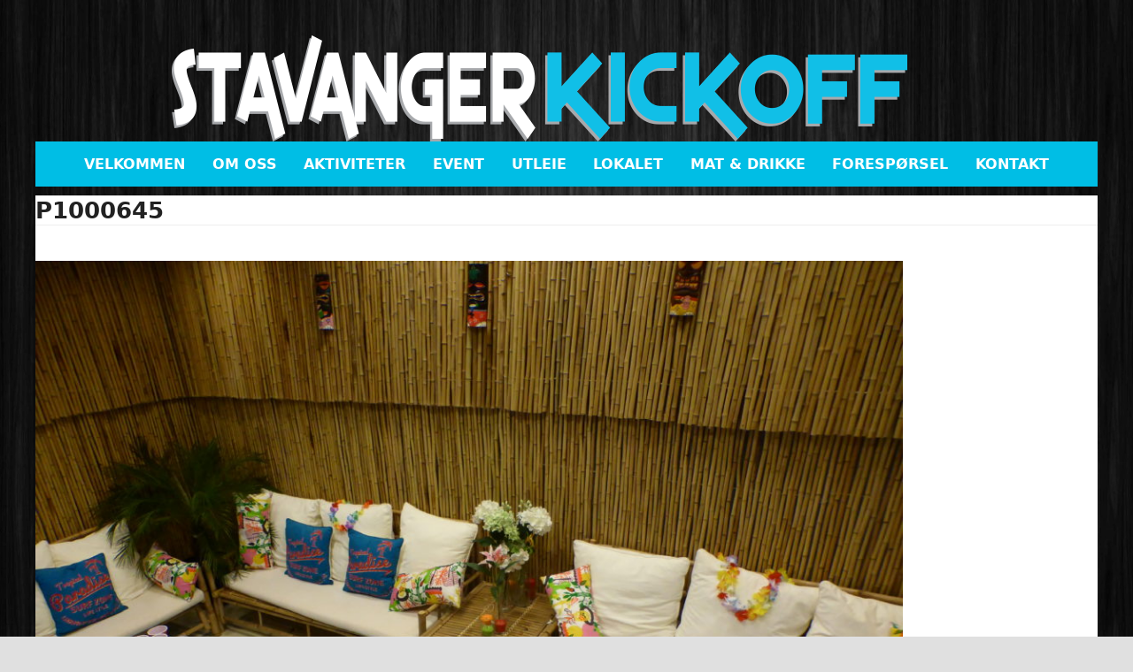

--- FILE ---
content_type: text/html; charset=UTF-8
request_url: https://www.stavangerkickoff.no/lokalet/p1000645/
body_size: 7842
content:
<!DOCTYPE html>
<html lang="nb-NO" class="wpex-classic-style">
<head>
<meta charset="UTF-8">
<link rel="profile" href="http://gmpg.org/xfn/11">
<meta name='robots' content='index, follow, max-image-preview:large, max-snippet:-1, max-video-preview:-1' />
<meta name="viewport" content="width=device-width, initial-scale=1">

	<!-- This site is optimized with the Yoast SEO plugin v26.7 - https://yoast.com/wordpress/plugins/seo/ -->
	<title>P1000645 - Stavanger Kickoff</title>
	<link rel="canonical" href="https://www.stavangerkickoff.no/wp-content/uploads/2016/08/P1000645.jpg" />
	<meta property="og:locale" content="nb_NO" />
	<meta property="og:type" content="article" />
	<meta property="og:title" content="P1000645 - Stavanger Kickoff" />
	<meta property="og:url" content="https://www.stavangerkickoff.no/wp-content/uploads/2016/08/P1000645.jpg" />
	<meta property="og:site_name" content="Stavanger Kickoff" />
	<meta property="og:image" content="https://www.stavangerkickoff.no/lokalet/p1000645" />
	<meta property="og:image:width" content="1024" />
	<meta property="og:image:height" content="768" />
	<meta property="og:image:type" content="image/jpeg" />
	<meta name="twitter:card" content="summary_large_image" />
	<script type="application/ld+json" class="yoast-schema-graph">{"@context":"https://schema.org","@graph":[{"@type":"WebPage","@id":"https://www.stavangerkickoff.no/wp-content/uploads/2016/08/P1000645.jpg","url":"https://www.stavangerkickoff.no/wp-content/uploads/2016/08/P1000645.jpg","name":"P1000645 - Stavanger Kickoff","isPartOf":{"@id":"https://www.stavangerkickoff.no/#website"},"primaryImageOfPage":{"@id":"https://www.stavangerkickoff.no/wp-content/uploads/2016/08/P1000645.jpg#primaryimage"},"image":{"@id":"https://www.stavangerkickoff.no/wp-content/uploads/2016/08/P1000645.jpg#primaryimage"},"thumbnailUrl":"https://www.stavangerkickoff.no/wp-content/uploads/2016/08/P1000645.jpg","datePublished":"2016-12-22T13:02:28+00:00","breadcrumb":{"@id":"https://www.stavangerkickoff.no/wp-content/uploads/2016/08/P1000645.jpg#breadcrumb"},"inLanguage":"nb-NO","potentialAction":[{"@type":"ReadAction","target":["https://www.stavangerkickoff.no/wp-content/uploads/2016/08/P1000645.jpg"]}]},{"@type":"ImageObject","inLanguage":"nb-NO","@id":"https://www.stavangerkickoff.no/wp-content/uploads/2016/08/P1000645.jpg#primaryimage","url":"https://www.stavangerkickoff.no/wp-content/uploads/2016/08/P1000645.jpg","contentUrl":"https://www.stavangerkickoff.no/wp-content/uploads/2016/08/P1000645.jpg","width":4896,"height":3672},{"@type":"BreadcrumbList","@id":"https://www.stavangerkickoff.no/wp-content/uploads/2016/08/P1000645.jpg#breadcrumb","itemListElement":[{"@type":"ListItem","position":1,"name":"Hjem","item":"https://www.stavangerkickoff.no/"},{"@type":"ListItem","position":2,"name":"Lokalet","item":"https://www.stavangerkickoff.no/lokalet/"},{"@type":"ListItem","position":3,"name":"P1000645"}]},{"@type":"WebSite","@id":"https://www.stavangerkickoff.no/#website","url":"https://www.stavangerkickoff.no/","name":"Stavanger Kickoff","description":"","publisher":{"@id":"https://www.stavangerkickoff.no/#organization"},"potentialAction":[{"@type":"SearchAction","target":{"@type":"EntryPoint","urlTemplate":"https://www.stavangerkickoff.no/?s={search_term_string}"},"query-input":{"@type":"PropertyValueSpecification","valueRequired":true,"valueName":"search_term_string"}}],"inLanguage":"nb-NO"},{"@type":"Organization","@id":"https://www.stavangerkickoff.no/#organization","name":"Stavanger Kickoff","url":"https://www.stavangerkickoff.no/","logo":{"@type":"ImageObject","inLanguage":"nb-NO","@id":"https://www.stavangerkickoff.no/#/schema/logo/image/","url":"","contentUrl":"","width":4896,"height":3672,"caption":"Stavanger Kickoff"},"image":{"@id":"https://www.stavangerkickoff.no/#/schema/logo/image/"}}]}</script>
	<!-- / Yoast SEO plugin. -->


<link rel="alternate" type="application/rss+xml" title="Stavanger Kickoff &raquo; strøm" href="https://www.stavangerkickoff.no/feed/" />
<link rel="alternate" title="oEmbed (JSON)" type="application/json+oembed" href="https://www.stavangerkickoff.no/wp-json/oembed/1.0/embed?url=https%3A%2F%2Fwww.stavangerkickoff.no%2Flokalet%2Fp1000645%2F&#038;lang=nb" />
<link rel="alternate" title="oEmbed (XML)" type="text/xml+oembed" href="https://www.stavangerkickoff.no/wp-json/oembed/1.0/embed?url=https%3A%2F%2Fwww.stavangerkickoff.no%2Flokalet%2Fp1000645%2F&#038;format=xml&#038;lang=nb" />
<style id='wp-img-auto-sizes-contain-inline-css'>
img:is([sizes=auto i],[sizes^="auto," i]){contain-intrinsic-size:3000px 1500px}
/*# sourceURL=wp-img-auto-sizes-contain-inline-css */
</style>
<link rel='stylesheet' id='js_composer_front-css' href='https://www.stavangerkickoff.no/wp-content/plugins/js_composer/assets/css/js_composer.min.css?ver=8.7.2' media='all' />
<link rel='stylesheet' id='contact-form-7-css' href='https://www.stavangerkickoff.no/wp-content/plugins/contact-form-7/includes/css/styles.css?ver=6.1.4' media='all' />
<link rel='stylesheet' id='wpex-style-css' href='https://www.stavangerkickoff.no/wp-content/themes/Total/style.css?ver=6.5' media='all' />
<link rel='stylesheet' id='wpex-mobile-menu-breakpoint-max-css' href='https://www.stavangerkickoff.no/wp-content/themes/Total/assets/css/frontend/breakpoints/max.min.css?ver=6.5' media='only screen and (max-width:959px)' />
<link rel='stylesheet' id='wpex-mobile-menu-breakpoint-min-css' href='https://www.stavangerkickoff.no/wp-content/themes/Total/assets/css/frontend/breakpoints/min.min.css?ver=6.5' media='only screen and (min-width:960px)' />
<link rel='stylesheet' id='vcex-shortcodes-css' href='https://www.stavangerkickoff.no/wp-content/themes/Total/assets/css/frontend/vcex-shortcodes.min.css?ver=6.5' media='all' />
<link rel='stylesheet' id='wpex-wpbakery-css' href='https://www.stavangerkickoff.no/wp-content/themes/Total/assets/css/frontend/wpbakery.min.css?ver=6.5' media='all' />
<script src="https://www.stavangerkickoff.no/wp-includes/js/jquery/jquery.min.js?ver=3.7.1" id="jquery-core-js"></script>
<script src="https://www.stavangerkickoff.no/wp-includes/js/jquery/jquery-migrate.min.js?ver=3.4.1" id="jquery-migrate-js"></script>
<script src="//www.stavangerkickoff.no/wp-content/plugins/revslider/sr6/assets/js/rbtools.min.js?ver=6.7.38" async id="tp-tools-js"></script>
<script src="//www.stavangerkickoff.no/wp-content/plugins/revslider/sr6/assets/js/rs6.min.js?ver=6.7.38" async id="revmin-js"></script>
<script id="wpex-core-js-extra">
var wpex_theme_params = {"selectArrowIcon":"\u003Cspan class=\"wpex-select-arrow__icon wpex-icon--sm wpex-flex wpex-icon\" aria-hidden=\"true\"\u003E\u003Csvg viewBox=\"0 0 24 24\" xmlns=\"http://www.w3.org/2000/svg\"\u003E\u003Crect fill=\"none\" height=\"24\" width=\"24\"/\u003E\u003Cg transform=\"matrix(0, -1, 1, 0, -0.115, 23.885)\"\u003E\u003Cpolygon points=\"17.77,3.77 16,2 6,12 16,22 17.77,20.23 9.54,12\"/\u003E\u003C/g\u003E\u003C/svg\u003E\u003C/span\u003E","customSelects":".widget_categories form,.widget_archive select,.vcex-form-shortcode select","scrollToHash":"1","localScrollFindLinks":"1","localScrollHighlight":"1","localScrollUpdateHash":"1","scrollToHashTimeout":"500","localScrollTargets":"li.local-scroll a, a.local-scroll, .local-scroll-link, .local-scroll-link \u003E a,.sidr-class-local-scroll-link,li.sidr-class-local-scroll \u003E span \u003E a,li.sidr-class-local-scroll \u003E a","scrollToBehavior":"smooth"};
//# sourceURL=wpex-core-js-extra
</script>
<script src="https://www.stavangerkickoff.no/wp-content/themes/Total/assets/js/frontend/core.min.js?ver=6.5" id="wpex-core-js" defer data-wp-strategy="defer"></script>
<script id="wpex-inline-js-after">
!function(){const e=document.querySelector("html"),t=()=>{const t=window.innerWidth-document.documentElement.clientWidth;t&&e.style.setProperty("--wpex-scrollbar-width",`${t}px`)};t(),window.addEventListener("resize",(()=>{t()}))}();
//# sourceURL=wpex-inline-js-after
</script>
<script id="wpex-mobile-menu-toggle-js-extra">
var wpex_mobile_menu_toggle_params = {"breakpoint":"959","i18n":{"openSubmenu":"Open submenu of %s","closeSubmenu":"Close submenu of %s"},"openSubmenuIcon":"\u003Cspan class=\"wpex-open-submenu__icon wpex-transition-transform wpex-duration-300 wpex-icon\" aria-hidden=\"true\"\u003E\u003Csvg xmlns=\"http://www.w3.org/2000/svg\" viewBox=\"0 0 448 512\"\u003E\u003Cpath d=\"M201.4 342.6c12.5 12.5 32.8 12.5 45.3 0l160-160c12.5-12.5 12.5-32.8 0-45.3s-32.8-12.5-45.3 0L224 274.7 86.6 137.4c-12.5-12.5-32.8-12.5-45.3 0s-12.5 32.8 0 45.3l160 160z\"/\u003E\u003C/svg\u003E\u003C/span\u003E"};
//# sourceURL=wpex-mobile-menu-toggle-js-extra
</script>
<script src="https://www.stavangerkickoff.no/wp-content/themes/Total/assets/js/frontend/mobile-menu/toggle.min.js?ver=6.5" id="wpex-mobile-menu-toggle-js" defer data-wp-strategy="defer"></script>
<script></script><link rel="https://api.w.org/" href="https://www.stavangerkickoff.no/wp-json/" /><link rel="alternate" title="JSON" type="application/json" href="https://www.stavangerkickoff.no/wp-json/wp/v2/media/447" /><link rel="EditURI" type="application/rsd+xml" title="RSD" href="https://www.stavangerkickoff.no/xmlrpc.php?rsd" />
<meta name="generator" content="WordPress 6.9" />
<link rel='shortlink' href='https://www.stavangerkickoff.no/?p=447' />
<link rel="icon" href="https://www.stavangerkickoff.no/wp-content/uploads/2017/01/32.png" sizes="32x32"><link rel="shortcut icon" href="https://www.stavangerkickoff.no/wp-content/uploads/2017/01/32.png"><link rel="apple-touch-icon" href="https://www.stavangerkickoff.no/wp-content/uploads/2017/01/57.png" sizes="57x57" ><link rel="apple-touch-icon" href="https://www.stavangerkickoff.no/wp-content/uploads/2017/01/76.png" sizes="76x76" ><link rel="apple-touch-icon" href="https://www.stavangerkickoff.no/wp-content/uploads/2017/01/120.png" sizes="120x120"><link rel="apple-touch-icon" href="https://www.stavangerkickoff.no/wp-content/uploads/2017/01/152.png" sizes="114x114"><div id="fb-root"></div>
<script>(function(d, s, id) {
  var js, fjs = d.getElementsByTagName(s)[0];
  if (d.getElementById(id)) return;
  js = d.createElement(s); js.id = id;
  js.src = "//connect.facebook.net/nb_NO/sdk.js#xfbml=1&version=v2.3";
  fjs.parentNode.insertBefore(js, fjs);
}(document, 'script', 'facebook-jssdk'));</script>

    <script>
  (function(i,s,o,g,r,a,m){i['GoogleAnalyticsObject']=r;i[r]=i[r]||function(){
  (i[r].q=i[r].q||[]).push(arguments)},i[r].l=1*new Date();a=s.createElement(o),
  m=s.getElementsByTagName(o)[0];a.async=1;a.src=g;m.parentNode.insertBefore(a,m)
  })(window,document,'script','//www.google-analytics.com/analytics.js','ga');

  ga('create', 'UA-6849079-65', 'stavangerkickoff.no');
  ga('send', 'pageview');

</script><noscript><style>body:not(.content-full-screen) .wpex-vc-row-stretched[data-vc-full-width-init="false"]{visibility:visible;}</style></noscript><script>function setREVStartSize(e){
			//window.requestAnimationFrame(function() {
				window.RSIW = window.RSIW===undefined ? window.innerWidth : window.RSIW;
				window.RSIH = window.RSIH===undefined ? window.innerHeight : window.RSIH;
				try {
					var pw = document.getElementById(e.c).parentNode.offsetWidth,
						newh;
					pw = pw===0 || isNaN(pw) || (e.l=="fullwidth" || e.layout=="fullwidth") ? window.RSIW : pw;
					e.tabw = e.tabw===undefined ? 0 : parseInt(e.tabw);
					e.thumbw = e.thumbw===undefined ? 0 : parseInt(e.thumbw);
					e.tabh = e.tabh===undefined ? 0 : parseInt(e.tabh);
					e.thumbh = e.thumbh===undefined ? 0 : parseInt(e.thumbh);
					e.tabhide = e.tabhide===undefined ? 0 : parseInt(e.tabhide);
					e.thumbhide = e.thumbhide===undefined ? 0 : parseInt(e.thumbhide);
					e.mh = e.mh===undefined || e.mh=="" || e.mh==="auto" ? 0 : parseInt(e.mh,0);
					if(e.layout==="fullscreen" || e.l==="fullscreen")
						newh = Math.max(e.mh,window.RSIH);
					else{
						e.gw = Array.isArray(e.gw) ? e.gw : [e.gw];
						for (var i in e.rl) if (e.gw[i]===undefined || e.gw[i]===0) e.gw[i] = e.gw[i-1];
						e.gh = e.el===undefined || e.el==="" || (Array.isArray(e.el) && e.el.length==0)? e.gh : e.el;
						e.gh = Array.isArray(e.gh) ? e.gh : [e.gh];
						for (var i in e.rl) if (e.gh[i]===undefined || e.gh[i]===0) e.gh[i] = e.gh[i-1];
											
						var nl = new Array(e.rl.length),
							ix = 0,
							sl;
						e.tabw = e.tabhide>=pw ? 0 : e.tabw;
						e.thumbw = e.thumbhide>=pw ? 0 : e.thumbw;
						e.tabh = e.tabhide>=pw ? 0 : e.tabh;
						e.thumbh = e.thumbhide>=pw ? 0 : e.thumbh;
						for (var i in e.rl) nl[i] = e.rl[i]<window.RSIW ? 0 : e.rl[i];
						sl = nl[0];
						for (var i in nl) if (sl>nl[i] && nl[i]>0) { sl = nl[i]; ix=i;}
						var m = pw>(e.gw[ix]+e.tabw+e.thumbw) ? 1 : (pw-(e.tabw+e.thumbw)) / (e.gw[ix]);
						newh =  (e.gh[ix] * m) + (e.tabh + e.thumbh);
					}
					var el = document.getElementById(e.c);
					if (el!==null && el) el.style.height = newh+"px";
					el = document.getElementById(e.c+"_wrapper");
					if (el!==null && el) {
						el.style.height = newh+"px";
						el.style.display = "block";
					}
				} catch(e){
					console.log("Failure at Presize of Slider:" + e)
				}
			//});
		  };</script>
		<style id="wp-custom-css">
			.page-header{background:#fff !important;margin-top:10px;}wpcf7-list-item{display:block;}h2{-webkit-border-radius:4px;-moz-border-radius:4px;border-radius:4px;background-color:#00bee5;padding-left:10px;}h3{-webkit-border-radius:4px;-moz-border-radius:4px;border-radius:4px;background-color:#00bee5;padding-left:10px;}h4{-webkit-border-radius:4px;-moz-border-radius:4px;border-radius:4px;background-color:#00bee5;padding-left:10px;}#main{background:#fff;}.boxed-main-layout #wrap{background:transparent;}/* reCaptcha badge */.grecaptcha-badge{visibility:collapse !important;}		</style>
		<noscript><style> .wpb_animate_when_almost_visible { opacity: 1; }</style></noscript><style data-type="wpex-css" id="wpex-css">/*TYPOGRAPHY*/.main-navigation-ul .link-inner{font-weight:600;font-size:16px;text-transform:uppercase;}.page-header .page-header-title{font-weight:700;font-size:26px;text-transform:uppercase;}h1,.wpex-h1{font-weight:700;font-size:26px;text-transform:uppercase;margin:5px 0px 5px 0px;}h2,.wpex-h2{font-weight:700;font-size:23px;color:#ffffff;text-transform:uppercase;margin:5px 0px 5px 0px;}h3,.wpex-h3{font-weight:700;font-size:19px;color:#ffffff;text-transform:uppercase;margin:5px 0px 5px 0px;}h4,.wpex-h4{font-weight:700;font-size:16px;color:#ffffff;text-transform:uppercase;margin:5px 0px 5px 0px;}/*SITE BACKGROUND*/body{background-image:url(https://145440-www.web.tornado-node.net/wp-content/uploads/2016/08/bg.jpg)!important;background-size:cover;background-position:center center;background-attachment:fixed;background-repeat:no-repeat;}/*CUSTOMIZER STYLING*/#site-scroll-top{min-width:15px;min-height:15px;font-size:10px;background-color:#00bee5;color:#ffffff;}#site-scroll-top:hover{background-color:#ffffff;color:#000000;}:root,.site-boxed.wpex-responsive #wrap{--wpex-container-width:1200px;}#site-navigation-wrap{--wpex-main-nav-link-padding-x:1px;--wpex-main-nav-bg:#00bee5;--wpex-main-nav-border-color:#00bee5;--wpex-main-nav-link-color:#ffffff;--wpex-hover-main-nav-link-color:#ffffff;--wpex-active-main-nav-link-color:#ffffff;--wpex-hover-main-nav-link-color:#000000;--wpex-active-main-nav-link-color:#000000;}:root{--wpex-vc-column-inner-margin-bottom:40px;}</style><link rel='stylesheet' id='rs-plugin-settings-css' href='//www.stavangerkickoff.no/wp-content/plugins/revslider/sr6/assets/css/rs6.css?ver=6.7.38' media='all' />
<style id='rs-plugin-settings-inline-css'>
#rs-demo-id {}
/*# sourceURL=rs-plugin-settings-inline-css */
</style>
</head>

<body class="attachment wp-singular attachment-template-default attachmentid-447 attachment-jpeg wp-embed-responsive wp-theme-Total wpex-theme wpex-responsive boxed-main-layout no-composer wpex-live-site wpex-has-primary-bottom-spacing site-boxed content-full-width sidebar-widget-icons hasnt-overlay-header has-mobile-menu wpex-mobile-toggle-menu-icon_buttons wpex-no-js wpb-js-composer js-comp-ver-8.7.2 vc_responsive">

	
<a href="#content" class="skip-to-content">Skip to content</a>

	
	<span data-ls_id="#site_top" tabindex="-1"></span>
	<div id="outer-wrap" class="wpex-overflow-clip">
		
		
		
		<div id="wrap" class="wpex-clr">

				<header id="site-header" class="header-three dyn-styles wpex-print-hidden wpex-relative wpex-clr">
				<div id="site-header-inner" class="header-three-inner header-padding container wpex-relative wpex-h-100 wpex-py-30 wpex-clr">
<div id="site-logo" class="site-branding header-three-logo logo-padding wpex-flex wpex-items-center wpex-text-center wpex-justify-center">
	<div id="site-logo-inner" ><a id="site-logo-link" href="https://www.stavangerkickoff.no/" rel="home" class="main-logo"><img src="https://www.stavangerkickoff.no/wp-content/uploads/2016/08/logo.png" alt="Stavanger Kickoff" class="logo-img wpex-h-auto wpex-max-w-100 wpex-align-middle" data-no-retina data-skip-lazy fetchpriority="high"></a></div>

</div>

<div id="mobile-menu" class="wpex-mobile-menu-toggle show-at-mm-breakpoint wpex-flex wpex-items-center wpex-absolute wpex-top-50 -wpex-translate-y-50 wpex-right-0">
	<div class="wpex-inline-flex wpex-items-center"><a href="#" class="mobile-menu-toggle" role="button" aria-expanded="false"><span class="mobile-menu-toggle__icon wpex-flex"><span class="wpex-hamburger-icon wpex-hamburger-icon--inactive wpex-hamburger-icon--animate" aria-hidden="true"><span></span></span></span><span class="screen-reader-text" data-open-text>Open mobile menu</span><span class="screen-reader-text" data-open-text>Close mobile menu</span></a></div>
</div>

</div>
		
<div id="site-navigation-wrap" class="navbar-style-three navbar-allows-inner-bg navbar-fixed-line-height hide-at-mm-breakpoint wpex-clr wpex-print-hidden">
	<nav id="site-navigation" class="navigation main-navigation main-navigation-three container wpex-relative wpex-clr" aria-label="Main menu"><ul id="menu-meny" class="main-navigation-ul dropdown-menu wpex-dropdown-menu wpex-dropdown-menu--onhover"><li id="menu-item-19" class="menu-item menu-item-type-post_type menu-item-object-page menu-item-home menu-item-19"><a href="https://www.stavangerkickoff.no/"><span class="link-inner">Velkommen</span></a></li>
<li id="menu-item-18" class="menu-item menu-item-type-post_type menu-item-object-page menu-item-18"><a href="https://www.stavangerkickoff.no/om-oss/"><span class="link-inner">Om oss</span></a></li>
<li id="menu-item-49" class="menu-item menu-item-type-post_type menu-item-object-page menu-item-49"><a href="https://www.stavangerkickoff.no/aktiviteter/"><span class="link-inner">Aktiviteter</span></a></li>
<li id="menu-item-17" class="menu-item menu-item-type-post_type menu-item-object-page menu-item-17"><a href="https://www.stavangerkickoff.no/event/"><span class="link-inner">Event</span></a></li>
<li id="menu-item-47" class="menu-item menu-item-type-post_type menu-item-object-page menu-item-47"><a href="https://www.stavangerkickoff.no/utleie/"><span class="link-inner">Utleie</span></a></li>
<li id="menu-item-48" class="menu-item menu-item-type-post_type menu-item-object-page menu-item-48"><a href="https://www.stavangerkickoff.no/lokalet/"><span class="link-inner">Lokalet</span></a></li>
<li id="menu-item-46" class="menu-item menu-item-type-post_type menu-item-object-page menu-item-46"><a href="https://www.stavangerkickoff.no/mat-drikke/"><span class="link-inner">Mat &#038; Drikke</span></a></li>
<li id="menu-item-139" class="menu-item menu-item-type-post_type menu-item-object-page menu-item-139"><a href="https://www.stavangerkickoff.no/foresporsel/"><span class="link-inner">Forespørsel</span></a></li>
<li id="menu-item-16" class="menu-item menu-item-type-post_type menu-item-object-page menu-item-16"><a href="https://www.stavangerkickoff.no/kontakt/"><span class="link-inner">Kontakt</span></a></li>
</ul></nav>
</div>

	</header>

			
			<main id="main" class="site-main wpex-clr">

				
<header class="page-header default-page-header wpex-relative wpex-mb-40 wpex-surface-2 wpex-py-20 wpex-border-t wpex-border-b wpex-border-solid wpex-border-surface-3 wpex-text-2 wpex-supports-mods">

	
	<div class="page-header-inner container">
<div class="page-header-content">

<h1 class="page-header-title wpex-block wpex-m-0 wpex-text-2xl">

	<span>P1000645</span>

</h1>

</div></div>

	
</header>


	<div class="container wpex-clr">

		
		<div id="primary" class="content-area">

			
			<div id="content" class="site-content">

				
				
						<div id="attachment-post-media"><img width="980" height="735" src="https://www.stavangerkickoff.no/wp-content/uploads/2016/08/P1000645-1024x768.jpg" class="wpex-align-middle" alt="" decoding="async" fetchpriority="high" srcset="https://www.stavangerkickoff.no/wp-content/uploads/2016/08/P1000645-1024x768.jpg 1024w, https://www.stavangerkickoff.no/wp-content/uploads/2016/08/P1000645-300x225.jpg 300w, https://www.stavangerkickoff.no/wp-content/uploads/2016/08/P1000645-768x576.jpg 768w" sizes="(max-width: 980px) 100vw, 980px" /></div>

						<div id="attachment-post-content" class="entry wpex-mt-20 wpex-clr"></div>

						<div id="attachment-post-footer" class="wpex-mt-20 wpex-last-mb-0">
							<strong>Downloads</strong>: <a href="https://www.stavangerkickoff.no/wp-content/uploads/2016/08/P1000645.jpg" download>full (4896x3672)</a> | <a href="https://www.stavangerkickoff.no/wp-content/uploads/2016/08/P1000645-1024x768.jpg" download>large (980x735)</a> | <a href="https://www.stavangerkickoff.no/wp-content/uploads/2016/08/P1000645-300x225.jpg" download>medium (300x225)</a> | <a href="https://www.stavangerkickoff.no/wp-content/uploads/2016/08/P1000645-150x150.jpg" download>thumbnail (150x150)</a>						</div>

					
				
				
			</div>

			
		</div>

		
	</div>


			
		</main>

		
		
<div id="footer-callout-wrap" class="wpex-surface-2 wpex-text-2 wpex-py-30 wpex-border-solid wpex-border-surface-3 wpex-border-y wpex-print-hidden">
	<div id="footer-callout" class="container wpex-md-flex wpex-md-items-center">
					<div id="footer-callout-left" class="footer-callout-content wpex-text-xl wpex-md-flex-grow wpex-md-w-75">Kontakt oss på 466 26 910 eller post@stavangerkickoff.no. <br>
Send gjerne inn prisforespørsler via vårt skjema.</div>
							<div id="footer-callout-right" class="footer-callout-button wpex-mt-20 wpex-md-w-25 wpex-md-pl-20 wpex-md-mt-0"><a href="http://www.stavangerkickoff.no/foresporsel" class="footer-callout-button-link theme-button wpex-flex wpex-items-center wpex-justify-center wpex-m-0 wpex-py-15 wpex-px-20 wpex-text-lg"><span class="footer-callout-button-text">Forespørsel</span></a></div>
						</div>
</div>


	




	<div id="footer-bottom" class="wpex-py-20 wpex-text-sm wpex-surface-dark wpex-bg-gray-900 wpex-text-center wpex-print-hidden">

		
		<div id="footer-bottom-inner" class="container"><div class="footer-bottom-flex wpex-flex wpex-flex-col wpex-gap-10">

<div id="copyright" class="wpex-last-mb-0">Stavanger Kickoff - STAVANGER <br>
TLF: 466 26 910 - post@stavangerkickoff.no - <a href="https://www.stavangerkickoff.no/betingelser/">Generelle Betingelser</a>
- 
<a href="http://www.stavangerkickoff.no/personvern">Personvern</a><br>
Driftes av: <a href="http://www.posuva.no">Posuva.no</a><br>
<br></div>
</div></div>

		
	</div>



	</div>

	
	
</div>


<a href="#top" id="site-scroll-top" class="wpex-z-popover wpex-flex wpex-items-center wpex-justify-center wpex-fixed wpex-rounded-full wpex-text-center wpex-box-content wpex-transition-all wpex-duration-200 wpex-bottom-0 wpex-right-0 wpex-mr-25 wpex-mb-25 wpex-no-underline wpex-print-hidden wpex-surface-2 wpex-text-4 wpex-hover-bg-accent wpex-invisible wpex-opacity-0"><span class="wpex-flex wpex-icon" aria-hidden="true"><svg xmlns="http://www.w3.org/2000/svg" viewBox="0 0 512 512"><path d="M233.4 105.4c12.5-12.5 32.8-12.5 45.3 0l192 192c12.5 12.5 12.5 32.8 0 45.3s-32.8 12.5-45.3 0L256 173.3 86.6 342.6c-12.5 12.5-32.8 12.5-45.3 0s-12.5-32.8 0-45.3l192-192z"/></svg></span><span class="screen-reader-text">Back To Top</span></a>


<nav class="mobile-toggle-nav wpex-mobile-menu mobile-toggle-nav--animate wpex-surface-1 wpex-hidden wpex-text-2 wpex-togglep-afterheader" aria-label="Mobile menu" data-wpex-insert-after="#site-header">
	<div class="mobile-toggle-nav-inner container">
				<ul class="mobile-toggle-nav-ul wpex-h-auto wpex-leading-inherit wpex-list-none wpex-my-0 wpex-mx-auto"></ul>
					</div>
</nav>


		<script>
			window.RS_MODULES = window.RS_MODULES || {};
			window.RS_MODULES.modules = window.RS_MODULES.modules || {};
			window.RS_MODULES.waiting = window.RS_MODULES.waiting || [];
			window.RS_MODULES.defered = false;
			window.RS_MODULES.moduleWaiting = window.RS_MODULES.moduleWaiting || {};
			window.RS_MODULES.type = 'compiled';
		</script>
		<script type="speculationrules">
{"prefetch":[{"source":"document","where":{"and":[{"href_matches":"/*"},{"not":{"href_matches":["/wp-*.php","/wp-admin/*","/wp-content/uploads/*","/wp-content/*","/wp-content/plugins/*","/wp-content/themes/Total/*","/*\\?(.+)"]}},{"not":{"selector_matches":"a[rel~=\"nofollow\"]"}},{"not":{"selector_matches":".no-prefetch, .no-prefetch a"}}]},"eagerness":"conservative"}]}
</script>
<script src="https://www.stavangerkickoff.no/wp-includes/js/dist/hooks.min.js?ver=dd5603f07f9220ed27f1" id="wp-hooks-js"></script>
<script src="https://www.stavangerkickoff.no/wp-includes/js/dist/i18n.min.js?ver=c26c3dc7bed366793375" id="wp-i18n-js"></script>
<script id="wp-i18n-js-after">
wp.i18n.setLocaleData( { 'text direction\u0004ltr': [ 'ltr' ] } );
//# sourceURL=wp-i18n-js-after
</script>
<script src="https://www.stavangerkickoff.no/wp-content/plugins/contact-form-7/includes/swv/js/index.js?ver=6.1.4" id="swv-js"></script>
<script id="contact-form-7-js-translations">
( function( domain, translations ) {
	var localeData = translations.locale_data[ domain ] || translations.locale_data.messages;
	localeData[""].domain = domain;
	wp.i18n.setLocaleData( localeData, domain );
} )( "contact-form-7", {"translation-revision-date":"2025-12-02 21:44:12+0000","generator":"GlotPress\/4.0.3","domain":"messages","locale_data":{"messages":{"":{"domain":"messages","plural-forms":"nplurals=2; plural=n != 1;","lang":"nb_NO"},"This contact form is placed in the wrong place.":["Dette kontaktskjemaet er plassert feil."],"Error:":["Feil:"]}},"comment":{"reference":"includes\/js\/index.js"}} );
//# sourceURL=contact-form-7-js-translations
</script>
<script id="contact-form-7-js-before">
var wpcf7 = {
    "api": {
        "root": "https:\/\/www.stavangerkickoff.no\/wp-json\/",
        "namespace": "contact-form-7\/v1"
    }
};
//# sourceURL=contact-form-7-js-before
</script>
<script src="https://www.stavangerkickoff.no/wp-content/plugins/contact-form-7/includes/js/index.js?ver=6.1.4" id="contact-form-7-js"></script>
<script src="https://www.google.com/recaptcha/api.js?render=6LeKUr0pAAAAAPy0QbYFjCS3K_TuvgFP7lrKsqB4&amp;ver=3.0" id="google-recaptcha-js"></script>
<script src="https://www.stavangerkickoff.no/wp-includes/js/dist/vendor/wp-polyfill.min.js?ver=3.15.0" id="wp-polyfill-js"></script>
<script id="wpcf7-recaptcha-js-before">
var wpcf7_recaptcha = {
    "sitekey": "6LeKUr0pAAAAAPy0QbYFjCS3K_TuvgFP7lrKsqB4",
    "actions": {
        "homepage": "homepage",
        "contactform": "contactform"
    }
};
//# sourceURL=wpcf7-recaptcha-js-before
</script>
<script src="https://www.stavangerkickoff.no/wp-content/plugins/contact-form-7/modules/recaptcha/index.js?ver=6.1.4" id="wpcf7-recaptcha-js"></script>
<script></script>
</body>
</html>


--- FILE ---
content_type: text/html; charset=utf-8
request_url: https://www.google.com/recaptcha/api2/anchor?ar=1&k=6LeKUr0pAAAAAPy0QbYFjCS3K_TuvgFP7lrKsqB4&co=aHR0cHM6Ly93d3cuc3RhdmFuZ2Vya2lja29mZi5ubzo0NDM.&hl=en&v=PoyoqOPhxBO7pBk68S4YbpHZ&size=invisible&anchor-ms=20000&execute-ms=30000&cb=qznzyuccdvfz
body_size: 48867
content:
<!DOCTYPE HTML><html dir="ltr" lang="en"><head><meta http-equiv="Content-Type" content="text/html; charset=UTF-8">
<meta http-equiv="X-UA-Compatible" content="IE=edge">
<title>reCAPTCHA</title>
<style type="text/css">
/* cyrillic-ext */
@font-face {
  font-family: 'Roboto';
  font-style: normal;
  font-weight: 400;
  font-stretch: 100%;
  src: url(//fonts.gstatic.com/s/roboto/v48/KFO7CnqEu92Fr1ME7kSn66aGLdTylUAMa3GUBHMdazTgWw.woff2) format('woff2');
  unicode-range: U+0460-052F, U+1C80-1C8A, U+20B4, U+2DE0-2DFF, U+A640-A69F, U+FE2E-FE2F;
}
/* cyrillic */
@font-face {
  font-family: 'Roboto';
  font-style: normal;
  font-weight: 400;
  font-stretch: 100%;
  src: url(//fonts.gstatic.com/s/roboto/v48/KFO7CnqEu92Fr1ME7kSn66aGLdTylUAMa3iUBHMdazTgWw.woff2) format('woff2');
  unicode-range: U+0301, U+0400-045F, U+0490-0491, U+04B0-04B1, U+2116;
}
/* greek-ext */
@font-face {
  font-family: 'Roboto';
  font-style: normal;
  font-weight: 400;
  font-stretch: 100%;
  src: url(//fonts.gstatic.com/s/roboto/v48/KFO7CnqEu92Fr1ME7kSn66aGLdTylUAMa3CUBHMdazTgWw.woff2) format('woff2');
  unicode-range: U+1F00-1FFF;
}
/* greek */
@font-face {
  font-family: 'Roboto';
  font-style: normal;
  font-weight: 400;
  font-stretch: 100%;
  src: url(//fonts.gstatic.com/s/roboto/v48/KFO7CnqEu92Fr1ME7kSn66aGLdTylUAMa3-UBHMdazTgWw.woff2) format('woff2');
  unicode-range: U+0370-0377, U+037A-037F, U+0384-038A, U+038C, U+038E-03A1, U+03A3-03FF;
}
/* math */
@font-face {
  font-family: 'Roboto';
  font-style: normal;
  font-weight: 400;
  font-stretch: 100%;
  src: url(//fonts.gstatic.com/s/roboto/v48/KFO7CnqEu92Fr1ME7kSn66aGLdTylUAMawCUBHMdazTgWw.woff2) format('woff2');
  unicode-range: U+0302-0303, U+0305, U+0307-0308, U+0310, U+0312, U+0315, U+031A, U+0326-0327, U+032C, U+032F-0330, U+0332-0333, U+0338, U+033A, U+0346, U+034D, U+0391-03A1, U+03A3-03A9, U+03B1-03C9, U+03D1, U+03D5-03D6, U+03F0-03F1, U+03F4-03F5, U+2016-2017, U+2034-2038, U+203C, U+2040, U+2043, U+2047, U+2050, U+2057, U+205F, U+2070-2071, U+2074-208E, U+2090-209C, U+20D0-20DC, U+20E1, U+20E5-20EF, U+2100-2112, U+2114-2115, U+2117-2121, U+2123-214F, U+2190, U+2192, U+2194-21AE, U+21B0-21E5, U+21F1-21F2, U+21F4-2211, U+2213-2214, U+2216-22FF, U+2308-230B, U+2310, U+2319, U+231C-2321, U+2336-237A, U+237C, U+2395, U+239B-23B7, U+23D0, U+23DC-23E1, U+2474-2475, U+25AF, U+25B3, U+25B7, U+25BD, U+25C1, U+25CA, U+25CC, U+25FB, U+266D-266F, U+27C0-27FF, U+2900-2AFF, U+2B0E-2B11, U+2B30-2B4C, U+2BFE, U+3030, U+FF5B, U+FF5D, U+1D400-1D7FF, U+1EE00-1EEFF;
}
/* symbols */
@font-face {
  font-family: 'Roboto';
  font-style: normal;
  font-weight: 400;
  font-stretch: 100%;
  src: url(//fonts.gstatic.com/s/roboto/v48/KFO7CnqEu92Fr1ME7kSn66aGLdTylUAMaxKUBHMdazTgWw.woff2) format('woff2');
  unicode-range: U+0001-000C, U+000E-001F, U+007F-009F, U+20DD-20E0, U+20E2-20E4, U+2150-218F, U+2190, U+2192, U+2194-2199, U+21AF, U+21E6-21F0, U+21F3, U+2218-2219, U+2299, U+22C4-22C6, U+2300-243F, U+2440-244A, U+2460-24FF, U+25A0-27BF, U+2800-28FF, U+2921-2922, U+2981, U+29BF, U+29EB, U+2B00-2BFF, U+4DC0-4DFF, U+FFF9-FFFB, U+10140-1018E, U+10190-1019C, U+101A0, U+101D0-101FD, U+102E0-102FB, U+10E60-10E7E, U+1D2C0-1D2D3, U+1D2E0-1D37F, U+1F000-1F0FF, U+1F100-1F1AD, U+1F1E6-1F1FF, U+1F30D-1F30F, U+1F315, U+1F31C, U+1F31E, U+1F320-1F32C, U+1F336, U+1F378, U+1F37D, U+1F382, U+1F393-1F39F, U+1F3A7-1F3A8, U+1F3AC-1F3AF, U+1F3C2, U+1F3C4-1F3C6, U+1F3CA-1F3CE, U+1F3D4-1F3E0, U+1F3ED, U+1F3F1-1F3F3, U+1F3F5-1F3F7, U+1F408, U+1F415, U+1F41F, U+1F426, U+1F43F, U+1F441-1F442, U+1F444, U+1F446-1F449, U+1F44C-1F44E, U+1F453, U+1F46A, U+1F47D, U+1F4A3, U+1F4B0, U+1F4B3, U+1F4B9, U+1F4BB, U+1F4BF, U+1F4C8-1F4CB, U+1F4D6, U+1F4DA, U+1F4DF, U+1F4E3-1F4E6, U+1F4EA-1F4ED, U+1F4F7, U+1F4F9-1F4FB, U+1F4FD-1F4FE, U+1F503, U+1F507-1F50B, U+1F50D, U+1F512-1F513, U+1F53E-1F54A, U+1F54F-1F5FA, U+1F610, U+1F650-1F67F, U+1F687, U+1F68D, U+1F691, U+1F694, U+1F698, U+1F6AD, U+1F6B2, U+1F6B9-1F6BA, U+1F6BC, U+1F6C6-1F6CF, U+1F6D3-1F6D7, U+1F6E0-1F6EA, U+1F6F0-1F6F3, U+1F6F7-1F6FC, U+1F700-1F7FF, U+1F800-1F80B, U+1F810-1F847, U+1F850-1F859, U+1F860-1F887, U+1F890-1F8AD, U+1F8B0-1F8BB, U+1F8C0-1F8C1, U+1F900-1F90B, U+1F93B, U+1F946, U+1F984, U+1F996, U+1F9E9, U+1FA00-1FA6F, U+1FA70-1FA7C, U+1FA80-1FA89, U+1FA8F-1FAC6, U+1FACE-1FADC, U+1FADF-1FAE9, U+1FAF0-1FAF8, U+1FB00-1FBFF;
}
/* vietnamese */
@font-face {
  font-family: 'Roboto';
  font-style: normal;
  font-weight: 400;
  font-stretch: 100%;
  src: url(//fonts.gstatic.com/s/roboto/v48/KFO7CnqEu92Fr1ME7kSn66aGLdTylUAMa3OUBHMdazTgWw.woff2) format('woff2');
  unicode-range: U+0102-0103, U+0110-0111, U+0128-0129, U+0168-0169, U+01A0-01A1, U+01AF-01B0, U+0300-0301, U+0303-0304, U+0308-0309, U+0323, U+0329, U+1EA0-1EF9, U+20AB;
}
/* latin-ext */
@font-face {
  font-family: 'Roboto';
  font-style: normal;
  font-weight: 400;
  font-stretch: 100%;
  src: url(//fonts.gstatic.com/s/roboto/v48/KFO7CnqEu92Fr1ME7kSn66aGLdTylUAMa3KUBHMdazTgWw.woff2) format('woff2');
  unicode-range: U+0100-02BA, U+02BD-02C5, U+02C7-02CC, U+02CE-02D7, U+02DD-02FF, U+0304, U+0308, U+0329, U+1D00-1DBF, U+1E00-1E9F, U+1EF2-1EFF, U+2020, U+20A0-20AB, U+20AD-20C0, U+2113, U+2C60-2C7F, U+A720-A7FF;
}
/* latin */
@font-face {
  font-family: 'Roboto';
  font-style: normal;
  font-weight: 400;
  font-stretch: 100%;
  src: url(//fonts.gstatic.com/s/roboto/v48/KFO7CnqEu92Fr1ME7kSn66aGLdTylUAMa3yUBHMdazQ.woff2) format('woff2');
  unicode-range: U+0000-00FF, U+0131, U+0152-0153, U+02BB-02BC, U+02C6, U+02DA, U+02DC, U+0304, U+0308, U+0329, U+2000-206F, U+20AC, U+2122, U+2191, U+2193, U+2212, U+2215, U+FEFF, U+FFFD;
}
/* cyrillic-ext */
@font-face {
  font-family: 'Roboto';
  font-style: normal;
  font-weight: 500;
  font-stretch: 100%;
  src: url(//fonts.gstatic.com/s/roboto/v48/KFO7CnqEu92Fr1ME7kSn66aGLdTylUAMa3GUBHMdazTgWw.woff2) format('woff2');
  unicode-range: U+0460-052F, U+1C80-1C8A, U+20B4, U+2DE0-2DFF, U+A640-A69F, U+FE2E-FE2F;
}
/* cyrillic */
@font-face {
  font-family: 'Roboto';
  font-style: normal;
  font-weight: 500;
  font-stretch: 100%;
  src: url(//fonts.gstatic.com/s/roboto/v48/KFO7CnqEu92Fr1ME7kSn66aGLdTylUAMa3iUBHMdazTgWw.woff2) format('woff2');
  unicode-range: U+0301, U+0400-045F, U+0490-0491, U+04B0-04B1, U+2116;
}
/* greek-ext */
@font-face {
  font-family: 'Roboto';
  font-style: normal;
  font-weight: 500;
  font-stretch: 100%;
  src: url(//fonts.gstatic.com/s/roboto/v48/KFO7CnqEu92Fr1ME7kSn66aGLdTylUAMa3CUBHMdazTgWw.woff2) format('woff2');
  unicode-range: U+1F00-1FFF;
}
/* greek */
@font-face {
  font-family: 'Roboto';
  font-style: normal;
  font-weight: 500;
  font-stretch: 100%;
  src: url(//fonts.gstatic.com/s/roboto/v48/KFO7CnqEu92Fr1ME7kSn66aGLdTylUAMa3-UBHMdazTgWw.woff2) format('woff2');
  unicode-range: U+0370-0377, U+037A-037F, U+0384-038A, U+038C, U+038E-03A1, U+03A3-03FF;
}
/* math */
@font-face {
  font-family: 'Roboto';
  font-style: normal;
  font-weight: 500;
  font-stretch: 100%;
  src: url(//fonts.gstatic.com/s/roboto/v48/KFO7CnqEu92Fr1ME7kSn66aGLdTylUAMawCUBHMdazTgWw.woff2) format('woff2');
  unicode-range: U+0302-0303, U+0305, U+0307-0308, U+0310, U+0312, U+0315, U+031A, U+0326-0327, U+032C, U+032F-0330, U+0332-0333, U+0338, U+033A, U+0346, U+034D, U+0391-03A1, U+03A3-03A9, U+03B1-03C9, U+03D1, U+03D5-03D6, U+03F0-03F1, U+03F4-03F5, U+2016-2017, U+2034-2038, U+203C, U+2040, U+2043, U+2047, U+2050, U+2057, U+205F, U+2070-2071, U+2074-208E, U+2090-209C, U+20D0-20DC, U+20E1, U+20E5-20EF, U+2100-2112, U+2114-2115, U+2117-2121, U+2123-214F, U+2190, U+2192, U+2194-21AE, U+21B0-21E5, U+21F1-21F2, U+21F4-2211, U+2213-2214, U+2216-22FF, U+2308-230B, U+2310, U+2319, U+231C-2321, U+2336-237A, U+237C, U+2395, U+239B-23B7, U+23D0, U+23DC-23E1, U+2474-2475, U+25AF, U+25B3, U+25B7, U+25BD, U+25C1, U+25CA, U+25CC, U+25FB, U+266D-266F, U+27C0-27FF, U+2900-2AFF, U+2B0E-2B11, U+2B30-2B4C, U+2BFE, U+3030, U+FF5B, U+FF5D, U+1D400-1D7FF, U+1EE00-1EEFF;
}
/* symbols */
@font-face {
  font-family: 'Roboto';
  font-style: normal;
  font-weight: 500;
  font-stretch: 100%;
  src: url(//fonts.gstatic.com/s/roboto/v48/KFO7CnqEu92Fr1ME7kSn66aGLdTylUAMaxKUBHMdazTgWw.woff2) format('woff2');
  unicode-range: U+0001-000C, U+000E-001F, U+007F-009F, U+20DD-20E0, U+20E2-20E4, U+2150-218F, U+2190, U+2192, U+2194-2199, U+21AF, U+21E6-21F0, U+21F3, U+2218-2219, U+2299, U+22C4-22C6, U+2300-243F, U+2440-244A, U+2460-24FF, U+25A0-27BF, U+2800-28FF, U+2921-2922, U+2981, U+29BF, U+29EB, U+2B00-2BFF, U+4DC0-4DFF, U+FFF9-FFFB, U+10140-1018E, U+10190-1019C, U+101A0, U+101D0-101FD, U+102E0-102FB, U+10E60-10E7E, U+1D2C0-1D2D3, U+1D2E0-1D37F, U+1F000-1F0FF, U+1F100-1F1AD, U+1F1E6-1F1FF, U+1F30D-1F30F, U+1F315, U+1F31C, U+1F31E, U+1F320-1F32C, U+1F336, U+1F378, U+1F37D, U+1F382, U+1F393-1F39F, U+1F3A7-1F3A8, U+1F3AC-1F3AF, U+1F3C2, U+1F3C4-1F3C6, U+1F3CA-1F3CE, U+1F3D4-1F3E0, U+1F3ED, U+1F3F1-1F3F3, U+1F3F5-1F3F7, U+1F408, U+1F415, U+1F41F, U+1F426, U+1F43F, U+1F441-1F442, U+1F444, U+1F446-1F449, U+1F44C-1F44E, U+1F453, U+1F46A, U+1F47D, U+1F4A3, U+1F4B0, U+1F4B3, U+1F4B9, U+1F4BB, U+1F4BF, U+1F4C8-1F4CB, U+1F4D6, U+1F4DA, U+1F4DF, U+1F4E3-1F4E6, U+1F4EA-1F4ED, U+1F4F7, U+1F4F9-1F4FB, U+1F4FD-1F4FE, U+1F503, U+1F507-1F50B, U+1F50D, U+1F512-1F513, U+1F53E-1F54A, U+1F54F-1F5FA, U+1F610, U+1F650-1F67F, U+1F687, U+1F68D, U+1F691, U+1F694, U+1F698, U+1F6AD, U+1F6B2, U+1F6B9-1F6BA, U+1F6BC, U+1F6C6-1F6CF, U+1F6D3-1F6D7, U+1F6E0-1F6EA, U+1F6F0-1F6F3, U+1F6F7-1F6FC, U+1F700-1F7FF, U+1F800-1F80B, U+1F810-1F847, U+1F850-1F859, U+1F860-1F887, U+1F890-1F8AD, U+1F8B0-1F8BB, U+1F8C0-1F8C1, U+1F900-1F90B, U+1F93B, U+1F946, U+1F984, U+1F996, U+1F9E9, U+1FA00-1FA6F, U+1FA70-1FA7C, U+1FA80-1FA89, U+1FA8F-1FAC6, U+1FACE-1FADC, U+1FADF-1FAE9, U+1FAF0-1FAF8, U+1FB00-1FBFF;
}
/* vietnamese */
@font-face {
  font-family: 'Roboto';
  font-style: normal;
  font-weight: 500;
  font-stretch: 100%;
  src: url(//fonts.gstatic.com/s/roboto/v48/KFO7CnqEu92Fr1ME7kSn66aGLdTylUAMa3OUBHMdazTgWw.woff2) format('woff2');
  unicode-range: U+0102-0103, U+0110-0111, U+0128-0129, U+0168-0169, U+01A0-01A1, U+01AF-01B0, U+0300-0301, U+0303-0304, U+0308-0309, U+0323, U+0329, U+1EA0-1EF9, U+20AB;
}
/* latin-ext */
@font-face {
  font-family: 'Roboto';
  font-style: normal;
  font-weight: 500;
  font-stretch: 100%;
  src: url(//fonts.gstatic.com/s/roboto/v48/KFO7CnqEu92Fr1ME7kSn66aGLdTylUAMa3KUBHMdazTgWw.woff2) format('woff2');
  unicode-range: U+0100-02BA, U+02BD-02C5, U+02C7-02CC, U+02CE-02D7, U+02DD-02FF, U+0304, U+0308, U+0329, U+1D00-1DBF, U+1E00-1E9F, U+1EF2-1EFF, U+2020, U+20A0-20AB, U+20AD-20C0, U+2113, U+2C60-2C7F, U+A720-A7FF;
}
/* latin */
@font-face {
  font-family: 'Roboto';
  font-style: normal;
  font-weight: 500;
  font-stretch: 100%;
  src: url(//fonts.gstatic.com/s/roboto/v48/KFO7CnqEu92Fr1ME7kSn66aGLdTylUAMa3yUBHMdazQ.woff2) format('woff2');
  unicode-range: U+0000-00FF, U+0131, U+0152-0153, U+02BB-02BC, U+02C6, U+02DA, U+02DC, U+0304, U+0308, U+0329, U+2000-206F, U+20AC, U+2122, U+2191, U+2193, U+2212, U+2215, U+FEFF, U+FFFD;
}
/* cyrillic-ext */
@font-face {
  font-family: 'Roboto';
  font-style: normal;
  font-weight: 900;
  font-stretch: 100%;
  src: url(//fonts.gstatic.com/s/roboto/v48/KFO7CnqEu92Fr1ME7kSn66aGLdTylUAMa3GUBHMdazTgWw.woff2) format('woff2');
  unicode-range: U+0460-052F, U+1C80-1C8A, U+20B4, U+2DE0-2DFF, U+A640-A69F, U+FE2E-FE2F;
}
/* cyrillic */
@font-face {
  font-family: 'Roboto';
  font-style: normal;
  font-weight: 900;
  font-stretch: 100%;
  src: url(//fonts.gstatic.com/s/roboto/v48/KFO7CnqEu92Fr1ME7kSn66aGLdTylUAMa3iUBHMdazTgWw.woff2) format('woff2');
  unicode-range: U+0301, U+0400-045F, U+0490-0491, U+04B0-04B1, U+2116;
}
/* greek-ext */
@font-face {
  font-family: 'Roboto';
  font-style: normal;
  font-weight: 900;
  font-stretch: 100%;
  src: url(//fonts.gstatic.com/s/roboto/v48/KFO7CnqEu92Fr1ME7kSn66aGLdTylUAMa3CUBHMdazTgWw.woff2) format('woff2');
  unicode-range: U+1F00-1FFF;
}
/* greek */
@font-face {
  font-family: 'Roboto';
  font-style: normal;
  font-weight: 900;
  font-stretch: 100%;
  src: url(//fonts.gstatic.com/s/roboto/v48/KFO7CnqEu92Fr1ME7kSn66aGLdTylUAMa3-UBHMdazTgWw.woff2) format('woff2');
  unicode-range: U+0370-0377, U+037A-037F, U+0384-038A, U+038C, U+038E-03A1, U+03A3-03FF;
}
/* math */
@font-face {
  font-family: 'Roboto';
  font-style: normal;
  font-weight: 900;
  font-stretch: 100%;
  src: url(//fonts.gstatic.com/s/roboto/v48/KFO7CnqEu92Fr1ME7kSn66aGLdTylUAMawCUBHMdazTgWw.woff2) format('woff2');
  unicode-range: U+0302-0303, U+0305, U+0307-0308, U+0310, U+0312, U+0315, U+031A, U+0326-0327, U+032C, U+032F-0330, U+0332-0333, U+0338, U+033A, U+0346, U+034D, U+0391-03A1, U+03A3-03A9, U+03B1-03C9, U+03D1, U+03D5-03D6, U+03F0-03F1, U+03F4-03F5, U+2016-2017, U+2034-2038, U+203C, U+2040, U+2043, U+2047, U+2050, U+2057, U+205F, U+2070-2071, U+2074-208E, U+2090-209C, U+20D0-20DC, U+20E1, U+20E5-20EF, U+2100-2112, U+2114-2115, U+2117-2121, U+2123-214F, U+2190, U+2192, U+2194-21AE, U+21B0-21E5, U+21F1-21F2, U+21F4-2211, U+2213-2214, U+2216-22FF, U+2308-230B, U+2310, U+2319, U+231C-2321, U+2336-237A, U+237C, U+2395, U+239B-23B7, U+23D0, U+23DC-23E1, U+2474-2475, U+25AF, U+25B3, U+25B7, U+25BD, U+25C1, U+25CA, U+25CC, U+25FB, U+266D-266F, U+27C0-27FF, U+2900-2AFF, U+2B0E-2B11, U+2B30-2B4C, U+2BFE, U+3030, U+FF5B, U+FF5D, U+1D400-1D7FF, U+1EE00-1EEFF;
}
/* symbols */
@font-face {
  font-family: 'Roboto';
  font-style: normal;
  font-weight: 900;
  font-stretch: 100%;
  src: url(//fonts.gstatic.com/s/roboto/v48/KFO7CnqEu92Fr1ME7kSn66aGLdTylUAMaxKUBHMdazTgWw.woff2) format('woff2');
  unicode-range: U+0001-000C, U+000E-001F, U+007F-009F, U+20DD-20E0, U+20E2-20E4, U+2150-218F, U+2190, U+2192, U+2194-2199, U+21AF, U+21E6-21F0, U+21F3, U+2218-2219, U+2299, U+22C4-22C6, U+2300-243F, U+2440-244A, U+2460-24FF, U+25A0-27BF, U+2800-28FF, U+2921-2922, U+2981, U+29BF, U+29EB, U+2B00-2BFF, U+4DC0-4DFF, U+FFF9-FFFB, U+10140-1018E, U+10190-1019C, U+101A0, U+101D0-101FD, U+102E0-102FB, U+10E60-10E7E, U+1D2C0-1D2D3, U+1D2E0-1D37F, U+1F000-1F0FF, U+1F100-1F1AD, U+1F1E6-1F1FF, U+1F30D-1F30F, U+1F315, U+1F31C, U+1F31E, U+1F320-1F32C, U+1F336, U+1F378, U+1F37D, U+1F382, U+1F393-1F39F, U+1F3A7-1F3A8, U+1F3AC-1F3AF, U+1F3C2, U+1F3C4-1F3C6, U+1F3CA-1F3CE, U+1F3D4-1F3E0, U+1F3ED, U+1F3F1-1F3F3, U+1F3F5-1F3F7, U+1F408, U+1F415, U+1F41F, U+1F426, U+1F43F, U+1F441-1F442, U+1F444, U+1F446-1F449, U+1F44C-1F44E, U+1F453, U+1F46A, U+1F47D, U+1F4A3, U+1F4B0, U+1F4B3, U+1F4B9, U+1F4BB, U+1F4BF, U+1F4C8-1F4CB, U+1F4D6, U+1F4DA, U+1F4DF, U+1F4E3-1F4E6, U+1F4EA-1F4ED, U+1F4F7, U+1F4F9-1F4FB, U+1F4FD-1F4FE, U+1F503, U+1F507-1F50B, U+1F50D, U+1F512-1F513, U+1F53E-1F54A, U+1F54F-1F5FA, U+1F610, U+1F650-1F67F, U+1F687, U+1F68D, U+1F691, U+1F694, U+1F698, U+1F6AD, U+1F6B2, U+1F6B9-1F6BA, U+1F6BC, U+1F6C6-1F6CF, U+1F6D3-1F6D7, U+1F6E0-1F6EA, U+1F6F0-1F6F3, U+1F6F7-1F6FC, U+1F700-1F7FF, U+1F800-1F80B, U+1F810-1F847, U+1F850-1F859, U+1F860-1F887, U+1F890-1F8AD, U+1F8B0-1F8BB, U+1F8C0-1F8C1, U+1F900-1F90B, U+1F93B, U+1F946, U+1F984, U+1F996, U+1F9E9, U+1FA00-1FA6F, U+1FA70-1FA7C, U+1FA80-1FA89, U+1FA8F-1FAC6, U+1FACE-1FADC, U+1FADF-1FAE9, U+1FAF0-1FAF8, U+1FB00-1FBFF;
}
/* vietnamese */
@font-face {
  font-family: 'Roboto';
  font-style: normal;
  font-weight: 900;
  font-stretch: 100%;
  src: url(//fonts.gstatic.com/s/roboto/v48/KFO7CnqEu92Fr1ME7kSn66aGLdTylUAMa3OUBHMdazTgWw.woff2) format('woff2');
  unicode-range: U+0102-0103, U+0110-0111, U+0128-0129, U+0168-0169, U+01A0-01A1, U+01AF-01B0, U+0300-0301, U+0303-0304, U+0308-0309, U+0323, U+0329, U+1EA0-1EF9, U+20AB;
}
/* latin-ext */
@font-face {
  font-family: 'Roboto';
  font-style: normal;
  font-weight: 900;
  font-stretch: 100%;
  src: url(//fonts.gstatic.com/s/roboto/v48/KFO7CnqEu92Fr1ME7kSn66aGLdTylUAMa3KUBHMdazTgWw.woff2) format('woff2');
  unicode-range: U+0100-02BA, U+02BD-02C5, U+02C7-02CC, U+02CE-02D7, U+02DD-02FF, U+0304, U+0308, U+0329, U+1D00-1DBF, U+1E00-1E9F, U+1EF2-1EFF, U+2020, U+20A0-20AB, U+20AD-20C0, U+2113, U+2C60-2C7F, U+A720-A7FF;
}
/* latin */
@font-face {
  font-family: 'Roboto';
  font-style: normal;
  font-weight: 900;
  font-stretch: 100%;
  src: url(//fonts.gstatic.com/s/roboto/v48/KFO7CnqEu92Fr1ME7kSn66aGLdTylUAMa3yUBHMdazQ.woff2) format('woff2');
  unicode-range: U+0000-00FF, U+0131, U+0152-0153, U+02BB-02BC, U+02C6, U+02DA, U+02DC, U+0304, U+0308, U+0329, U+2000-206F, U+20AC, U+2122, U+2191, U+2193, U+2212, U+2215, U+FEFF, U+FFFD;
}

</style>
<link rel="stylesheet" type="text/css" href="https://www.gstatic.com/recaptcha/releases/PoyoqOPhxBO7pBk68S4YbpHZ/styles__ltr.css">
<script nonce="WkQzCC7aqWOgcO8LqYTwEw" type="text/javascript">window['__recaptcha_api'] = 'https://www.google.com/recaptcha/api2/';</script>
<script type="text/javascript" src="https://www.gstatic.com/recaptcha/releases/PoyoqOPhxBO7pBk68S4YbpHZ/recaptcha__en.js" nonce="WkQzCC7aqWOgcO8LqYTwEw">
      
    </script></head>
<body><div id="rc-anchor-alert" class="rc-anchor-alert"></div>
<input type="hidden" id="recaptcha-token" value="[base64]">
<script type="text/javascript" nonce="WkQzCC7aqWOgcO8LqYTwEw">
      recaptcha.anchor.Main.init("[\x22ainput\x22,[\x22bgdata\x22,\x22\x22,\[base64]/[base64]/[base64]/[base64]/[base64]/UltsKytdPUU6KEU8MjA0OD9SW2wrK109RT4+NnwxOTI6KChFJjY0NTEyKT09NTUyOTYmJk0rMTxjLmxlbmd0aCYmKGMuY2hhckNvZGVBdChNKzEpJjY0NTEyKT09NTYzMjA/[base64]/[base64]/[base64]/[base64]/[base64]/[base64]/[base64]\x22,\[base64]\x22,\x22w4Jvw7HCgcOww5rCm3gnVxjDrMK4XHxHRsKVw7c1LG/CisOPwp7ClgVFw4kyfUknwqYew7LCh8K0wq8OwrLCq8O3wrxSwrQiw6J6LV/DpB5jIBFMw4w/VEFwHMK7wofDuhB5YU8nwqLDi8K7Nw8nNEYJwpDDn8Kdw6bClMOKwrAGw4/Dj8OZwptZeMKYw5HDgsKbwrbCgGlHw5jClMKNRcO/M8K8w4rDpcORecO5bDwkVgrDoSM/w7IqwozDk03DqA7Ct8OKw5TDhC3DscOcehXDqhtPwr4/O8OqDkTDqGfCgGtHPMOmFDbCigFww4DCrBcKw5HCnSXDoVtOwpJBfj0dwoEUwpdqWCDDpFV5dcOlw6sVwr/Dm8KEHMOybMKPw5rDmsOidnBmw6zDt8K0w4NPw7DCs3PCisO2w4lKwqFGw4/DosOkw4kmQjrCtjgrwqshw67DucOXwocKNlRwwpRhw4jDpxbCusOvw6w6wqxNwpgYZcOzwo/[base64]/[base64]/CqGrDo8KTw6TChTvDui/DqhXDssKLwqDCr8OdAsKHw7k/[base64]/Cn17Di0/Ciz3CsMK/[base64]/DhlBXwpBew6JtwrvCrUrDucKKfVLClcOHEH3DkS3Ds2kFw4/[base64]/Do8KPD8Kpw68SGcOBVhTDs3HDnMKbVMOYw5PCocKNwrBoXXk7w5BmRQbDpMONw49ODw7DoDfCnMKtwr1VAygvw6rCgg8IwqoSHgfDrMOlw57Dh0Zvw7hlwrTDv2vDrxo9wqDDvw/DlsKAw4oUUsOtwprDhGLCrUDDicK9wp4xUVg/w4ACwrVNVMOlBcORw6TCqgfCv0jCksKcenpAcMKjwoTCq8O+wpjDh8KIKhQ8ewLDhwvCssKiT1cxYMKjW8Kkw5zDmMO+NsKCw6QrPcKIw6dvFcOMw5/DqyZjw7fDnsKwT8OZw5EcwpVmw7XCuMOQDcKxwolAw4/[base64]/Dv8KTaMOOOFkXagsBw5LDvT3DjFdMdyjDkcOOZcKyw5QBw69XGcKQwpDDrCzDojlDw6QuWcOgWsKfw6LCgX5Vwo9DVTLDmcKWw7LDk2vDoMOJwo1zw5U+Pn3CrlUBXVPCtHPCksKtKcO6BcKmwrbCosOXwrFwH8OiwpJ+cGLDnsKIAFHCrAdIBVDDqMO1w63DksO/wpJQwrTCssKPw5FOw4V4w4onw73Cnw5vw6MLwr8Bw5QdScKOWsKkQMKFw7wYMsKnwrlWccO7w5cFwqVxwrYiw5jCjcOEGMOGw6LCpQU6wphYw6dIfF1ww47Dj8KWwpXDmiHCr8OcFcK7w6MRB8ORwp55dV/CpMOswq7CnzfCq8K3C8KEw73DgUjCt8KiwooJwrXDqXtmSgMjY8OgwoA/wrTCnMKVWsOgw5fCg8KTwrfCksOLAxkMFcK6M8KWRS0VDGzCjCN6wow/b3jDpcKQCcOaXcKtwqkmwpvCmAZzw7TCocKeSsOJBAHDrMKnwpF0UTrCi8OoZzFgw7syTcKcw78Tw6nDmAzClTDDmR/[base64]/[base64]/[base64]/CuETDucKCKxEQwpFZw64eUsKXZcKKMjxUOU7DnxvDjQvDpGfDpjnDtsK5w4IMwrnCgcOuC17DiWnCpcKeenfCtwDDmsOuw4QRNMOCQwtjwoDDkUHCj0/Cv8KmaMOXwpHDlwc5e3/CmQ3DhE7CjzMuSzDCncOzwp42w43DvsKbfRfCmRl/NnDDkMKJw4HDrgjDnMKGLwnDlMKRClB/wpZHw7LDo8OPMGjCkcOBDT04WMKqMQXDpCHDi8OLTHvCrgtpU8OOwqzDm8KiSsKSwpzChzhTw6Bewp02TgDClMOpcMKYw64DY2pOaWg4CMKdWxVHZHzDjDlcQRpBwqzDrifCkMK1wo/[base64]/DqsOsDRjDhMKFOVdhYsO+wqLDiMK6w67DmwnDq8OZdAzCpMKawp9Kwq3DnE7Ch8O+E8K6w4AgJzI6wofCvEsUQwLDpjoXdAc4w5gPw4vDtcO9w6cZCiYzLGkSwr/Dm1zCgEovKcK/XivCg8OZUxLDuD/[base64]/asKxaMOnw47Cj33Dn8K2C8O5dlfDqyTDnMOiw4vCgTVCT8O9wq9sPFBJTk7CtDIOdcKiw5ICwp8DZ2PCgn/CtGMdwogbw4nDgMKQwqfCusOmPjlswpoFYMKVZEshPQfCiWxeYQ5fwrwQfgNpckxYTV9QQBsSw7E6JWLCtsO8esOqwqLDvSDDg8OiO8OERG08wr7ChcKaXjEIwr08S8K1w6/CpyvDrMKWUyTCl8KZw6LDisOOw4cYwrDCnMOHF0xVw4fCs0TCghjCv28FFBgFU15owqjDg8O6w7s1w6XCq8K1TwDDpMK3aCTCsnjDqhvDkQILw48aw6LDrxRAw6LCgzJUNXLCiCowa2/DtBMPw5DCrcOXPMO4wqTCkMKXFsKcLMKRw6RRw5FEwqzCnm7CpDJMwoDCnhocwrDCgQPDq8OTF8OuSndKG8OEKGYww5vCp8Obw6JZTMKaW2vCiwvDkCrChsKKFBFiLcOSw4zCqiXChcO9w6vDu3BIXEfChcOhw6HCt8ORwoLCgDNowo/DicOdwoZhw5Yjw4gqIXEowpnDvsKSPV3CiMO4bm7DlWLDtcKwIk5qw5ocw48QwpR8w4nDilgBw6Y4csKsw4Brw6DDtQN4a8OuwpDDncO/OcOXfiVeVUhEaHHCscOpBMOVEsO2w7ENVcOvIMO5S8ObG8OSwrTDoj3DvyhafirCkcK+ajbDtcOLw5jCs8OVRjLDi8O2dXNDVkzDgnVEwqvCg8KLa8OfB8Otw6PDsV7Cj29GwrjCusKdCg/Dim8KWyjCk2crIDdLTVTCvHB0wrwYwpsbX1ZEwrFOPMKwZcKgE8OOwq3ChcK2wqXCqELChCxjw5Npw7c7DAnChU7Cg2ooDMOOw64zRlHCucO/[base64]/CtcKhQH3DjC0yw60wEsK2QMOjE8KCwowrwozCliVVw40Fw4cBw7ouwoNceMKiEHdtwoxFwot/CQrCrMOnw7XCgg0gw51Le8Klw5DDrMKvUh9Zw5rChhnChg7DhsKNQ0NNw7PCqH0Gw6/CqABMTk/DqsO4wqEVwpLChsOjwrEPwrU3JsO8w7PCj0jCssOGwoHCo8Ofwrdjw6kMGRXCgRN7wqxlw5VxJQLClzITHcOsDjoNVjnDscKXwrrCtlnChMOJwqxWIcO3EsKmwptKwq/DiMKfN8OXw7oTw4lEwohJbiTDkSFZwrM/w5E2w6/DlcOcLsO+wr3DuToFw4AUXsOaYF3CmDcXw6ZuLllXwojCj3dIA8K8UsOqIMKvKcOUN2XCtFLDkcOGPMKtOwfCgS/DgMKRN8Omw7tYecK5TsKfw7fDvsO9wp1KW8KTwr/DuwzDgcOHwr/CjsK1ZkYBbhrDt0bCvBgjJsOXK1bDqcOyw6oBEVobw53Co8OzYhLCmG1/[base64]/[base64]/[base64]/ChzPDpA06K8OoXMOdVsOtw7zChsObYE3Ds2teNDTDs8KyOsOwIUIGdsO/EFnDlsOfWsKfwrjCqcOfLsKHw6rDl0HDqCvCumfCoMOOw6/DsMKyP3UwJW9rIyzDh8Oiwr/CgsOQw7nDusObXMKXFDRuMy00wo0UasOFN0DDvsKewpwzw5rCm0RAwrLCqMKwwo7ClSXDl8O8w5zDocOrwpxdwoliFMOfwqPDksO/F8O6LMOQwpfCnMKnZnnDvW/DkxzDpcOjw59RPB9OH8Ohwo0fDsKmw6/DnsOaWW/DsMO7D8KSwobCssK9EcO9czNfeA7CicK0ScKHQ2pvw7/[base64]/[base64]/w7zDhcOZwr5eGcOxwpDDnMKcKMK0wr5zdsOKUj3DksKow6/CuzgWw7fDr8KcO2DDsGDCocKvw4R3w48lMMKXwoxrdcOwXzvCicKhXjPCu23DvS9iQsOlakHDqmjCiSbDlmbCkVPDkFQJdMKcR8K/woLDhcO2wqbDggLCmlDCo0rCgMKKw4ccAQDDpSHDnhrChcKQPsOQw4R/w4EDf8KZNkFUw4dUeltLwrHCpsOAHcOcDjfCuHDCj8O7w7PCm2xAw4TCr0rCq3YRNjLCjVEadD/DtsOIUsKGw5wcw6VAw7QJdm5UJFrDksKJwqnCqz9Ew5DCi2LDqS3Cp8O/woVSNzIMfMKgwpjDmcKXeMK3w7JCw65Vw4JfM8OzwrNHw4EJwoNIBcORSCp3RcKow581wrzCsMKCwrksw63DmQ/DqDnCg8OMDHk4KsOPVMKfY2UTw6B3wqNbw7Yxw6hzwp3CtDXDjsOsJsKKw5gew4vCvMKqQsKMw6TCj1R9UyzDgDLCg8K7MsKvCMKHIhxjw7Yyw6DDp3UbwqrDnmZJUcKmdWDChsK1MsODZHlpK8OFw51Mw448w6DDvg/[base64]/DuMKjwovDrHLDmsK9TcOrV8KRwpXCtMO6w4DCn8Kww5vCpMKOwoUBQj8GwpPDvEfCtxxlQsKgXMKPwrHCucOGw6Eywr3CgcKpwoMHQAlXFQ50woVDw6bDusOoeMKGNQ7CncKHwrPCjsOLPsOdfsOdBsKKdsKlIinDvx3CqS/DplbCksO1Hj7DqAnDvsKNw48mwpLDtAFSwofDscKdQcK/fHlvVlEPw6hKScKPwoXDqmJ7DcK3woJpw5YnClrCgFNHbTw4BzPDtHhQVzHDmivCgmxCw4/CjkVUw77CisK+b1BwwrvCnsKWw55qw6d6w7JLUMO6wrnCkyzDmAbCn35DwrXDtGHDjcK7wo8VwqMSGcKXwpjCqcOvwqRFw7wewonDvhLChxtCGxbCksOOw6/[base64]/DMKRwpfCnQDCjcOxwofCghZeEUt2VxzDilRaw77DgypYwrFBBXnCgMKZw4jDm8O6T1nCq0nCp8ORC8OPPmV1wr/Dq8OewprCuXA1JsO7KMOHwoPClU7CvGrDt2fDmCfDkRMlFcOkCgZhPQ1tw4hOXcKPw7EBcsO8XhEOKXfChB7CosKEAz/CtgQzNcKYAU/DicKedmTDmsKMVsOKDwI8w4fDpsO+Ux3CkcOYUlnDvGs6wptLwopLwrQHwpohwrt9YW7Dm3bDusORJQUKGDzCuMKqwrsQFV/Dt8OLVRvCkR3CisKNBcKRCMKGJcKew4JkwqvDt2bCpx7DlBs+w77CjcK/ezpAw6V2XMOhQsOiw4ZRLsKxHFl3HXRpwphzDjvCjHfCtcOKZRDDvMOZwpHCm8KCbR1Vwr/CrMKMwovCh3HCjS01SjVAG8KsOcOZLsOYfcK3wpIQwqzCl8OQN8K2ZibDtjYDwqg0XcK3wqTDksK3wo0iwr93EFjCm1XCrgbDrU7CsRxFwqopHgEfbWNEw5NIQ8Kuw4/[base64]/CWRfwoHCk8OJwq/DtMOeNR4jwoc+UMKxRVXCkEvCmcKawp5OKWI6wplOw5h1McOFF8Otw7oHIm15cT7CiMOYYMOqfcKwPMOqw6EywoUvwp/CnsKHw7ZPESzCj8OMw5kbCzHDrcOMw5XDisKqw5Yhw6Z+YHvCuBDCkzHDlsOAw7vCrFUPbcK7wo3DgkFnMAfCsiUtwoN5BsKfAmlRbirDoGtNw5VIwpHDrlbDgF8Gw5RPCW3DtlbDk8OLw7R2N37DgMK6wqnCpsOlw7o9RcOgVG7DjMKUPwZ+w5s9WQBKb8KZFMOOPV/DkGQbATDCrHN1wpIJAV7Di8OlIcO5wrLDm1nCisO1w73CgcKxOkYqwrDCgMK1wr9LwqF8HsKWS8OLbMOBwpNWwpTDlkDDqsOSQEnCrC/[base64]/Ct1XCsi5wRcKKU8OiccO5KC41HiVPwrMZwqvDqhNyAMOSwqnDjcKfwpoNZMO/[base64]/Dg8O8wp3Dh8OBXMKvd8OsW3h3wqwQw4BcM33Cs0/Cvk3CqcOKw5okRsKtZ2gfw5JGP8OrQ1IAw6XDmsKzw7fCncK6w6Uhe8O6wqHClg7DocOBfsOVbD/Ch8O5LB/CocOcwrpcwrHCt8KMw4BUH2PCmsKCf2Jrw57CrlFgw4DDpTZjXUk4w6NvwrppUMOaBirCtxXDksKkw4vCoF0RwqfDlMKDw5nCtMOac8OmQkHClcKSwoLCjsOFw5sXwoDCjTgJQ093woLDlcK/JR4MF8Kiw5podkPCqMONO2jCkWgVwpQKwo9aw7xOMwoww4LDkcK/UA7DsxE1w7zDoh11ScOOw7jCm8Kfw7Nvw4NWVMOqAE7Cl2rDoXY/[base64]/Cm8KywrMPwpzDvGrClC5fV15uV17DpGnDocOeWcO1w63CosKnwqfChsO4wqt7S3ZRJxYJfmMPRcOWwpLDgy3DqFt6wp9qw4rDlcKbw6MYw6HCl8K3bSgxwpYVScKtezrDnsODBMKqexFVw6/DvSLDj8K6UU0xH8OUwobDjB1KwrbCo8OnwphJw6jCpR4lF8K0F8OAEmrDgsKrWk0CwpwWeMOUGmnDp3VYwpYRwo5qwqR2RQjCsBnCgV/Dqz/DlkXDmsOOEQlQan8ewonDtyISw7vCgsOFw5AewoLDuMOPbUEdw4BFwpd1L8KsCnrCgEPDl8KzRmdTAUfDj8K5WxTCvnMVw4Ynw7g5KQ8rNVnCtMK7IVTCs8K4asK+asOmwo12d8KAYQYdw4vDp1XDkwIjw4YfVyZww55Fwr3Dj2/[base64]/wp/Cr8KiPcKawqPDszkyDgVCScKvwpBLQSlwwolbbsKlw7zCvcO1ACrDkMOGU8KTXMKHOkAvwpTCisK/[base64]/[base64]/[base64]/RMOfDg8AVgpVQTfDj07DmnPCrWDCiHgcP8OlQsOAwpXDmAbDq1fDocKlaCbDiMKDA8ONwrXDvsKeX8K6C8Kkw4dGYH0XwpTDjHHClcOmw6XCnR7DpV3Dj3Ibw6nCscOZw5NKesKzwrTDrA/[base64]/Dk8KNJS1lwp3Dj8KtCiM6G8OcDg0TwrZBw7xdG8Kaw7LCsBMbwosPCXvDpznDjcO/[base64]/CrsONwr4Pwp1QTMOlwqdZB8OTGcOBw4bDvmgUwpbCmcKBCcKVwqY2Hnc6w4kxw4nCj8Kowq7CkTLDqcOydh3Cm8Ocwq7DvFhKw6VQwrN0V8KUw4c/wpfCoQYUcB1CwoPDvm7CpmYawqJzwoPDp8KiVsK+wq0KwqVYLMK1wr18woQ5wp3DvmrCm8KewoBCFSVcw7lUBSXDq2LDlUl3Ehsjw5pyHHJ2wqg4PMOQL8KXw63DkmrDq8KEwr/[base64]/w4HDlV7CpsKrZMOKwofCnDvCpkzCncOcenpsw6EXTWDDqQ3DgR/DusK+ICs1w4DDn03CsMO6w7LDm8KTNj4MccOfwq3CgDjCs8KUIWFQw7k4woDDl3fDrQd9JMOCw7jCtMOPEFrDk8K2HDHDjMKJaXvCvcKYRQrClGkMb8K1asOiw4LCv8KCwpbDqXLDp8Ksw54NS8ORw5REwr3CkybDrBXDv8OMAhTCiFnCucO/JBHDtcKhw7XDuWcAI8KreEvDtsORXMKMeMOvw4kewrgtwoLCr8K3w5nCksOQwpx/[base64]/CiMKZw61GwqLCqhrDrsOtcMKlw75twrXDiA/CgxsIQQjCpsKhw6BidkfCgDjDg8KNamfDl3kPHRvCrXzDucKSwoFlQmltNsObw7/[base64]/TkvDnkwyw6EowofCqcOxdHNww5TDmsKINDHDl8ONw7HDpUzDpcKSw4IAM8KnwpYbQwXCqcKywr/DixfCrQDDq8OQKFvCi8O/d1jDqsOkw65hwrvCgjd6wrDCt1LDkG3DnMKUw5LDkmIowrrDq8ODw7TDhHTDpMKLw4LDg8OOKcOIPgw1S8OubnNxKHQgw4ZDw6LDtzjCnHjChMO0FgPDviLCkcOBV8KVwpHCocKrw7wCw6/[base64]/CoXULw4XDvA/DgDUYOwd7wqg0QsKSw5HDvVjDvcO/[base64]/e8OfOsKyKXbChRbCtMKiR3s9byhzwq4CcS1sw5TCkQPCoCTDvwnCgQ51FMOZQnUmw4Asw5XDo8K1w5DDkcKxR2Jpw5vDlhN8wo0gRz1ldjnCph/CjSDDq8OUwrdmw5fDlsObw7BiAwsodsOlw7TDlgbCqnnCs8O2EsKqwqrCiVTClcK+C8KJw69QMiMmccOnw4pcDT/[base64]/CtHPDmwXCpzfCh8O3wpHCq8K4GMOWw7BMI8O9w4wzwpFQScKrMyDCmyYHwoLDosKCw4vDgmXCj3jDiRJfEsOuY8KoI13Dl8Orw6NAw44CYR7CviHDpMKowpjDqsKmwqDDp8KRwpLCvHfDhhZYNG3CkC1tw6/DrsO0CWsWGQl5w6bCvsObw4EdH8O0T8OKL2EywqPDhsO+wqLCrcKHbzfCpsKow65SwqLCtQorO8KUw6B1CBnDr8OYTcOxIArCmmseURJhT8OjTsKqwokHDcOOwrfCn1Bhw57DvsKFw7DDgMOdwoLCtMKOScKGUcOhw75XXsKowppzHMO/w4/CkcKresOnwr4eO8KvwqNHwoXDjsKgJcOLQnfDkBw3RsK7wpgbwqxywqwDw5F8w7jCmTJDBcKLQMOvwq8jwrjDjsOEAsOPYwDDocKzw5zDhcKiwpsXd8K2w4jDn09cH8KFw60/XkkXasKcwq8RHlR2w4otwphCw57Dh8KXw700w6llw6rDhwZTVMKqw6PDgMKgw7TDqifCvsKFNkwCw7kxM8KHw7RZMVXCl1XCnlcEwpnDmw3DlWnCoMKgaMOXwrluwozCjGbCvWbDrcKHKjfDg8OxU8KEwp7DqXB0LWrCrsOKU3/ConR7w5rDvcKzYFPDssOvwrkzwogvPcK9DMKJd2bCh3TCkmELw4JHQ3nCvsOLwovCkcOww53CisOyw6kQwoFEwqvCucKswpXCocO0woQow4fCkzjCrG12w7nDicKyw5XDpcO+w5zDq8KNDjDClMKvQxAqAsKicsK7WCHDucKAw51fwozCmcOyw4/CiRx5VMOQFcOgwo/DsMO+OwbDowZww6/[base64]/Cg1/CpB/[base64]/Do8KlWGZlw6/[base64]/XEXCvcKSLMOywqrDh8KNQgfDhxrDs2DDg8ODUcOsTcOhcMOCwrIGJMOCwqDChcO6eyjClQQvwqPCqAp8wpRaworCvsKHw4pvcsOKwo/CihHDtkrDp8ORHBpfJMO8w5TDrsOFDkl0w6TCtcK/[base64]/[base64]/CmMOFbXTCicKGFcOUw7PChsK3wqxUw6EZXC3Cg8KRa23Dm0vCjRZod0Z+IMOVw5HCpRJ5GG3DsMKtOcOUP8OXHTkpaUsyDFPCtkHDocKPw7/[base64]/DocOAMcKtw7fCvyY+w4pJEcOIw4d5O08dw7XDhsK2IsOFw7w0aD7ChcOGU8KwwpLCgMO/w69ZKsOmwqnCmMKEUcK7Rl3DoMKsw7bCpD7CjjHCkMKFw77CocOVfsKHwpjCpcOrL2DDqWbCoiPDpcO3wql4wrPDqXUsw7JZwphoMcK7w4/CrAXDmcOWJcKgDWEFKMKpRgDCvsKXTgtTEcK3FsKVw7UZwp/[base64]/CpkkqKWROIgnCvwzCocOIwqQ2w53Cg8O4QMKMwoEbw5PDlV/DnAPDlxhpemx7L8Khak5sw7bDrEloOcKTw49yam7DiFJfw6UTw6x5DSfDgDwow6/Dh8KZwoNUEsKOw4EvVz3DizIDIFxEwrPCosKgUSMyw5TDhsKTwpjCocOgJsKKw7nDrMOFw5Jgw6fCmMOxw4AswoPCtMO0w53DlR1Fw6TDrBbDgsOQE0jCqV/CnxLCjh1IIMKbBnjCqDhvw5gww6F6wrLDpnkjwo1fwqnDncKww4dAwovDksK3FDFVJMKqbMOGGMKJw4XCgFrCvw3CqSEIw6jCr03DmlQuQsKQw7jCrsKkw7zCgsOGw4bCq8KbMMKBwq7DqV3DrTLDuMO3TMKtF8K/JxZyw7fDimfDi8OiF8OkScKYPDItWcOeXMOrcQfDiydmQMKrw63DqsOJw7HCtnUfwr0Yw7I7woBGw6LCt2XDhXdTwojDgivCpsKtZVYvwp5Fw74zw7YuM8KGw68vOcKrw7TDncK/[base64]/Dn2bDhhNww7/DlTPCmcKRw7M7S8O6w69QwqorwqXCs8Ouw7HCnMKpAcODCwUnE8KHDGolQMKpw6bDizLCisONwp7CkMOADjnCtxQTZ8ODKT3CtcOOEsOrbFjClMOpY8OYK8KYwp/CvB8lw7IZwoTCkMOawqprairDvcOrw64CRBJ6w7tdFsOgECHDncOHYGVPw4LCkFI9EsOhQmjDj8O4wpbCiBvCuFXDs8Omw7bCuBcQV8KaQVDCrlnCg8KPw51swp/DnsO0wo4HDFXDigsawoAkScKgdnosSsKPwqIJHMO5woHCocOGD37ClMKZw63CgBnDlcK+w5/DtsKmwqMLw6lPFRYXw47DvyMYdMKYw57DisK5GMK6wonCkcKqwrgVVWhvTcO4FMKpwqslCsOwPcOHLMO+w6LDjnzCoy/[base64]/Dm8KIZA1jw49HM2HCkMORC8O/wrXDisKqw7jCtTkpw5/[base64]/csOxMynDoW8Tdzh7wopzw7PDvMKRwrgiccO2w6tfw7vCsVUUwqPDhwLDgcO/IQVLw7ZwL1Bpw7PDkDjDtcKResKZbAs4J8O0wpnCgEDCrcKqW8KHwojDolPDrHQtNMKgCD7ClcKywqVUwrHDv2PDhgwlw59hLQ/DjsKEKMOFw7XDvC1KSCNTf8KaVcOpCQHCqsOpJcKnw7JYYcKNwphwdMKvwo1SQ1HDk8Khw6XCjMOrw6BkdQ1QwpvDrEMvE17CkT8owrdSwqHDvlpmwq8wFCZDw4lkwprDh8Kbw73DqAZTwroiP8Kfw6N5MMKWwpzDvsKEa8KMw4goSnszw6jDpcOpcAPCncKJw4BRw7/Dh10KwrdAb8K6w7PCgsKlO8KoGTHCkVdqUFLCisKiImHDi2DDvcK8wofDg8O/w6NVYinCjWPCnF0Gwqt6asOaVsKuCx3CrsKwwptZwopcLxbCnk/[base64]/[base64]/CiMKLw6DDpsKWQcKMKwFJwqdHw6UWwqIRw5kKw5jDvRbDogrCjMKYwrQ6MAhew7rDscK+VsK4U2c7w6xBNwNVS8ORXzElacOsOMO8w4TDn8KCTEHClsO4ZitvDCR6w6/DnzDDsX7CvkQlLcOzUHLClR1CT8K6S8OAIcOSwrzDqcOGFjMHw6jCpsKXw7IHR0wMZkLDlmBZw5bCkcKxbH/[base64]/Dh8K6w4t3GT4LwqLCkMKycxrDoCFlw5zDjcKQwrvCtsKRdsOQTQFqGioCwrxfwqdowpIqwqrCjVPCoE/DsDQuw6TDhQ9+w7dlblxEw5vCvxjDjcKxEB1CJ03Dr23CjsKrM0zCnMOfw4VuAwcPwr49EcKyVsKBw4lVw6QDbMOqc8KuwpdFwq/Ch2fCgsK8wqYSVsKtw5ZqYHPCiXRdJMOZCcOfIMOydMKdSzbDjgjDimzDo0PDtxzDtcO1wqhOwp1Rw4zCpcKBw7rCrFs7w5cMIMKawp/DiMKVwrDCg1YZSMKbQsKOw79pBi/DusKbwpA/PsOPWsKyGxbDr8Klw4A7HlJgHCjCjjvCu8KiEhPCp1Byw4PDlyHDrxnClMKSKlXCu3vCl8KeWHsfwqMgw7pDZ8OXPl5Uw7rCoFzCn8KAa3DCnlHCnWxYwrbCkmfCicO6w5nClTtYb8OlV8Kqwq5QesK0w6dHfMOMwrHDoTsiaDNlW3/DsRU+wpMVaUVNLhchwo4owrbDrwQ1JsOZNQfDjCHCi3rDqsKOSsK0w6pHQi0FwrlKWFM9e8KmVnQgwr/DqzI/w6xtSMKBby01BMOow7rDlcOiwpHDgMOLc8OgwpAFYMKQw5/DpMKywp/[base64]/DgsKZNyZZwoQrwq1kwonDiEHCqSbDhHpBZMKJw5cBUcOUwq8IcW7DhsOqED56bsKkwonDuA/CmnMOTldyw4rCqsO4W8OFw6RKw5dbwpQjw7xmIMKiw6vCqMOvBi3CscOnwp/CoMK6blHClsOWw73CnEXCkX3DmcOwGgE5f8OKw65kw7jCtXjDpsOADMOzQh7Dpy3Dg8KpJcOyE0kJw65Hc8OLwpseCsOkAAUBwprCt8OTwpwAw7c6dXPDk3IiwqTDosK6wq/DosOcw7FdBB/[base64]/[base64]/[base64]/dcKBOcOWwqXDpxvDpcOyw6JhH8Kaw4DDkiRIwqbDssOAwqgyJwVYZ8OfdBXDiFU8wqA5w67CpybCiwPDv8Kgw6ckwpvDg0fCpMK7w47CnijDpcKUbsO0w5RVBXPCs8KOTj8zwrt4w47CnsO2w6bDusOxWsKZwp5beC/DhcOhcsKdYsO6bcKoworCsRDCp8K6w4HCslFfFkMyw71TeSzCjcKrUWhoGF13w6lcwq3Dj8OyNCjDgsOfOl/DicO7w6XClF3DrsKWacKWc8KxwrJywoAzwpXDkgXCpmnCjcKnw7tDcDNrJ8KDwo3CgwDDscKOX2/Dv2Rtwr3DpcO+w5M9wqjCqMOJwqfDnhLDmG8xUGHCrzYjE8OXf8Odw7MOcsKAUcKyLEA4w7vCrcO/[base64]/CvsOtw5UcWMOze8KNMMKYZsOtwrl5w59Cw6Jzf8OFw77Du8K9w6ENw7fDs8K/wrpKwr0jw6B6w5TDgwB4woQawrnDnsOVwofDpzvCu1bDuwbDhh7DqsKVw53Dt8KTwrJmIig2LVF2al7DlQLDhcOWw5zDt8OAb8KOw6ooFWfCkA8GSj/DmXJmTsK8HcKuLyjDiX3CqFbCs3/CmEXCgsOOVEhXw4PCs8KsG1HDs8KFXcOdwowjwp/Dm8OUwojDtcOTw4fDqcOVFsKWCyHDvsKAaGkSw6TDogfCicKiOMKBwqpfwobCjsOJw6d8woLCiXInDcOiw5gNI2EjX0sUSlgeccO+w6ZBVCnDokfCsyUYNzrCmsK4w6kUVWpOwqUFAG1HKC1Tw51gw7Aqwo0Zwp3ClSTDkFPCl0/CuAXDnmdONWo+V3nCuhRTTMKtw43CtnnCp8O6LcOXG8OuwpvCtMKOFMKBw4Vpwp/DvjDCgMKbeiY9LjE2wrAbKDs8w6JcwoNtCsK1OcOiwqNnNWbCoE3Dq1/[base64]/CncKEwoEqwpw3PsK/[base64]/JcKdw6LDlGrCj8OfwpnCsMKFPG45w5TCg8OMwrDCkRogGcO1w6/[base64]/Di3fDmmHDnE85w6HCqCbDrcOpw5PCpBXCm8O4aw5CwrxqwpIfwpLDnsKrZiJUwqxtwqxbfMKwUMO3e8OLfmBNesOpMCnDt8OhU8KmXD9dwo3DoMOxw5zDscKMLXoew7YNLV/DgELDrcOJL8K/[base64]/ChcKsd8Olw4drYcOIw5jDpMOvw6Bnw7fDn0zCvC9/agJuHXU3PsOpWGTDkCjCt8Oww7vDh8Opw6Fww53CsD03woVmw6jCn8ODchMRIsKPQsKBesKCwrfDrMOAw4bCuyDClS8jR8O6BsOiCMOCG8OKwpzDglUww6vCr2Q7w5Ivw48MwoLDhMK0wpvCnFfClknChcOgDW7ClzrChsOScHVGwrA5w6/DpcO/[base64]/DgcO3Q8OURcK4wrnChw7CnMOGTUQKw6XDvQrDnsKNVsOyNcOVw7DDhMKDDMKYw4XCm8O4ScOnwrrCscKNwrDChcKoAQ5Rwo7Dtx/DtcKjw5lraMKrwpIIf8OxMcOkIjTCqMOODcO8fMOTw4kWX8KqwoXDhWZWwo0NMT4+BMO7SjfCo0UQMsOrecOLw7LDiDjCml3Dn2cBw53Cr2wXwqnCryh3Ox3CpMKOw6cmw75kOjrCqm9HwozCgCI/DEDDksOIw6XChCJOeMKhw6IYw4fCq8OBwo/[base64]/wpAmWMOhwqHCiypBUcKPXhXDr8OUwotKw7UxCsOYFBLDuzjCgyE1wr1/[base64]/CvRbDh2QAwpwpLMOww6YkwosrWcKewqXDiAnDiyoMwpzCocKpPTbDh8OJw6U0KMKLRCXDr27DlMO/w73Dtg7ChcOUfBLDg37DrQxtVMKmw5IIw6Acw4kzwplbwr0jb1xJARhndsKiw4TDusOsfhDCkFrCjsOfw7luw6LDlsKLCkTCpkNRYsOkecOiBCjCrQxwOMOlKEnCtXPDmw9bwp5DI03DgS07w60rSHrDk0DDtMONbk/Dlg/[base64]/Do0fCmm3CosOEwpnDvGrClDfCsMKqw5Jjw604w7MRZh8jwrrDusOzw4FpwpXDl8KcAcOywpNiXcO/w7YyYnXClXkhw69Yw7N+w4w4wr3DucOvAkPDtm/DiBHDtibCgcKdw5HDiMKJeMKLSMO6SA0/w5pAwoXCq1nCmMKfAsOMw4pSw5HDoCphcxjCmjTCrgs9wqzDjRs8AxLDncKVUx5pwplVDcKpLG/ClhB3M8KFw790w5XCv8K7YxLDm8KFwohrXcOPeEDDpwMdwoZdw79cD3M/wrTDm8Kgw5U/A347ETvCj8KDK8KzHcOiw6l0PTgBwogEw63Ck1xyw7XDgMK/[base64]/DhC09UsKNw6DDoMO9w7RXw5wdDcKvw5d8PCvDtgQEG8OCAsK5eTQWw7hHdMOzUcK9w47CgMOGwqR2aB/DqMOdwqbDhjHDgDLDkcOMLsK/wr7DqGnDjH/DjXnCmTQUwrQZGsOow5/[base64]/OkdLO8KMwqJuw7nDpiPCgHLDjlXDj8Kpwo/CgmvDqcKqwoLDqGfCq8Oaw4bCnmcQw4wpwqdTwpcXZFQIAMKuw4sswrzDlcOOwq3Dq8KwTR/CocKMWjAYX8Kpd8O4TMKcw7heNsKqwrcLKTHDtcKTworCs2FWwpbDkivDhSTCiS4IOkpTwqnDsnXCoMKBUMObwoteBcKCL8KOw4LCnkxwa3k9GcKbw50rwrwnwpJVw4TDlDHCkMOAw5d9w7HCsEgIw5cwfMOiKVjDpsKZwo/DnyvDvsKhwqPCkVUv\x22],null,[\x22conf\x22,null,\x226LeKUr0pAAAAAPy0QbYFjCS3K_TuvgFP7lrKsqB4\x22,0,null,null,null,1,[21,125,63,73,95,87,41,43,42,83,102,105,109,121],[1017145,565],0,null,null,null,null,0,null,0,null,700,1,null,0,\[base64]/76lBhnEnQkZnOKMAhmv8xEZ\x22,0,1,null,null,1,null,0,0,null,null,null,0],\x22https://www.stavangerkickoff.no:443\x22,null,[3,1,1],null,null,null,1,3600,[\x22https://www.google.com/intl/en/policies/privacy/\x22,\x22https://www.google.com/intl/en/policies/terms/\x22],\x22UbJbSGB+hPHchb1SV1Z/ayjiyk7eIHuIuI9sqModv9Y\\u003d\x22,1,0,null,1,1769030550380,0,0,[103,217,16,139,189],null,[50,195],\x22RC-F5xsNuy8X_R-Kw\x22,null,null,null,null,null,\x220dAFcWeA53NQZNCkgfrQ7l9PFuNsgBNYszExlm3IjbW71K852JmXl8RIibfIngF2DYzyLkDqSg1_fqx6a7obwiBoYEUkbQQVyAfQ\x22,1769113350418]");
    </script></body></html>